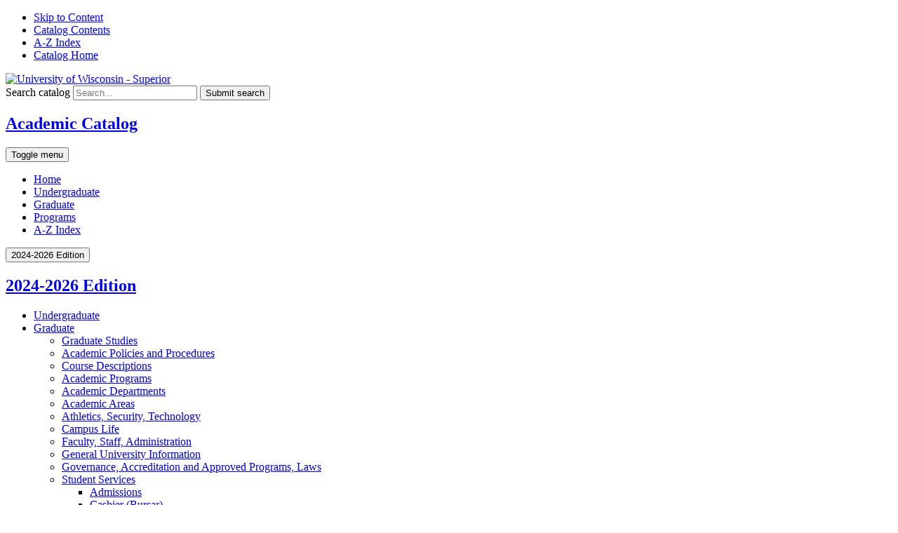

--- FILE ---
content_type: text/html; charset=UTF-8
request_url: https://catalog.uwsuper.edu/graduate/student-services/cashier/
body_size: 27214
content:


<!doctype html>
<html class="no-js" xml:lang="en" lang="en" dir="ltr">

<head>
<meta http-equiv="X-UA-Compatible" content="IE=Edge" />
<title>Cashier (Bursar) &lt; UW-Superior</title>
<meta http-equiv="Content-Type" content="text/html; charset=utf-8" />
<link rel="search" type="application/opensearchdescription+xml"
			href="/search/opensearch.xml" title="Catalog" />
<meta name="viewport" content="width=device-width, initial-scale=1.0, minimum-scale=1.0" />
<link href="/images/favicon.ico" rel="shortcut icon" />
<link rel="stylesheet" type="text/css" href="/css/reset.css" />
	<link rel="preconnect" href="https://fonts.googleapis.com">
	<link rel="preconnect" href="https://fonts.gstatic.com" crossorigin>
	<link href="https://fonts.googleapis.com/css2?family=Montserrat:ital,wght@0,400;0,700;0,800;1,400&display=swap"
		rel="stylesheet">
<link rel="stylesheet" type="text/css" href="/fonts/font-awesome/font-awesome.min.css" />
<link rel="stylesheet" type="text/css" href="/css/courseleaf.css" />
<link rel="stylesheet" type="text/css" href="/css/screen.css?v=1689341304000"" media="screen" />
<link rel="stylesheet" type="text/css" href="/css/print.css" media="print" />
<script type="text/javascript" src="/js/jquery.js"></script>
<script type="text/javascript" src="/js/lfjs.js"></script>
<script type="text/javascript" src="/js/lfjs_any.js"></script>
<link rel="stylesheet" type="text/css" href="/js/lfjs.css" />
<script type="text/javascript" src="/js/courseleaf.js"></script>
<script type="text/javascript" src="/js/custom.js?v=1675287432000"></script>



</head>



<body class="">



<nav aria-label="Skip content menu" class="accessible">
	<div class="accessible-menu">
		<ul>
			<li><a href="#contentarea" rel="section">Skip to Content</a></li>
<li><a href="/catalog-contents">Catalog Contents</a></li>
<li><a href="/azindex">A-Z Index</a></li>
			<li><a href="/">Catalog Home</a></li>
		</ul>
	</div>
</nav>

	<header id="header">
		<div class="wrap">
			<div id="logo">
				<a href="https://www.uwsuper.edu/"><img src="/images/logo-uwsuper.png"
						alt="University of Wisconsin - Superior" /></a>
			</div>
			<div class="search" id="cat-search">
         <form action="/search/">
            <label for="cat-search-term" class="sr-only">Search catalog</label>
            <input class="search-field" type="text" name="search" id="cat-search-term" placeholder="Search..." />
            <button class="search-button" type="submit">
               <span class="fa fa-search" aria-hidden="true"></span>
               <span class="sr-only">Submit search</span>
            </button>
<!-- <input type="hidden" name="caturl" value="/graduate" /> -->
         </form>
			</div>
		</div>
	</header>

<section id="local-header" aria-labelledby="aria__section-title">
		<div class="wrap">
			<div id="site-title">
				<h1 id="aria__section-title"><a href="/">Academic Catalog</a></h1>
				<button id="hamburger" aria-controls="navigation" data-toggle="#navigation" aria-expanded="false">
					<span class="sr-only">Toggle menu</span>
					<span class="fa fa-bars" aria-hidden="true"></span>
				</button>
			</div>
			<nav id="navigation" aria-label="Secondary" aria-hidden="false">
				<ul id="main-nav" class="clearfix">
					<li><a href="/">Home</a></li>
					<li><a href="/undergraduate/">Undergraduate</a></li>
					<li><a href="/graduate/">Graduate</a></li>
					<li><a href="/programs/">Programs</a></li>
					<li><a href="/azindex">A-Z Index</a></li>
				</ul>
			</nav>
		</div>
	</section>

<div id="content-container">
   <div class="wrap">
      <div id="col-nav">
         <button id="sidebar-toggle" aria-expanded="false" data-toggle="#sidebar">
            <span class="fa fa-bars" aria-hidden="true"></span>
            <span>2024-2026 Edition</span>
         </button>
         <aside id="sidebar">
            <div class="sidebar-item">
               <h2 id="edition" class="sidebar-header"><a href="/">2024-2026 Edition</a></h2>
               <nav id="cl-menu" aria-label="Primary">
<ul class="nav levelzero" id="/">
	<li class="isparent"><a href="/undergraduate/">Undergraduate</a></li>
	<li class="active isparent"><a href="/graduate/">Graduate</a>
	<ul class="nav levelone" id="/graduate/">
		<li><a href="/graduate/studies/">Graduate Studies</a></li>
		<li><a href="/graduate/academic-policies-procedures/">Academic Policies and Procedures</a></li>
		<li class="isparent"><a href="/graduate/course-descriptions/">Course Descriptions</a></li>
		<li><a href="/graduate/academic-programs/">Academic Programs</a></li>
		<li class="isparent"><a href="/graduate/academic-departments/">Academic Departments</a></li>
		<li class="isparent"><a href="/graduate/academic-areas/">Academic Areas</a></li>
		<li class="isparent"><a href="/graduate/athletics-security-technology/">Athletics, Security, Technology</a></li>
		<li class="isparent"><a href="/graduate/campus-life/">Campus Life</a></li>
		<li class="isparent"><a href="/graduate/faculty-staff-administration/">Faculty, Staff, Administration</a></li>
		<li class="isparent"><a href="/graduate/general-university-information/">General University Information</a></li>
		<li class="isparent"><a href="/graduate/governance-accreditation-approved-programs-laws/">Governance, Accreditation and Approved Programs, Laws</a></li>
		<li class="active isparent"><a href="/graduate/student-services/">Student Services</a>
		<ul class="nav leveltwo" id="/graduate/student-services/">
			<li><a href="/graduate/student-services/admissions/">Admissions</a></li>
			<li class="active self"><a href="#" onclick="return false;">Cashier (Bursar)</a></li>
			<li><a href="/graduate/student-services/academic-advising/">Center for Academic Advising</a></li>
			<li><a href="/graduate/student-services/educational-success/">Educational Success Center</a></li>
			<li><a href="/graduate/student-services/financial-aid/">Financial Aid</a></li>
			<li><a href="/graduate/student-services/intercultural-success/">Office of Intercultural Student Success</a></li>
			<li><a href="/graduate/student-services/registrar/">Registrar</a></li>
			<li><a href="/graduate/student-services/link-center/">The Link Center</a></li>
			<li><a href="/graduate/student-services/trio-programs/">TRIO Programs</a></li>
			<li><a href="/graduate/student-services/writing-center/">Writing Center</a></li>
		</ul>
		</li>
		<li><a href="/graduate/addendum/">Addendum</a></li>
	</ul>
	</li>
	<li><a href="/programs/">Programs</a></li>
	<li class="isparent"><a href="/course-search/">Search Courses</a></li>
	<li><a href="/azindex/">Catalog A-&#8203;Z Index</a></li>
</ul>
               </nav>
            </div>

            <button id="print-btn" href="#print-dialog" onclick="showPrintDialog(); return false;">
               <span class="fa fa-print" aria-hidden="true"></span> Print Options
            </button>
         </aside>
      </div> <!-- end col-nav -->
      <div id="col-content">
<nav id="breadcrumb" aria-label="Breadcrumbs">
<ul><li><a href="/">Home</a><span class="crumbsep">›</span></li><li><a href="/graduate/">Graduate</a><span class="crumbsep">›</span></li><li><a href="/graduate/student-services/">Student&nbsp;Services</a><span class="crumbsep">›</span></li><li><span class="active">Cashier (Bursar)</span></li></ul>
</nav>
			<main id="contentarea">
				<h1 class="page-title">Cashier (Bursar)</h1>




<div id="textcontainer" class="page_content">

<h2>Mission Statement</h2>
<p>The <a href="https://www.uwsuper.edu/paying-for-college/bursars-office/" target="_blank">Bursar/Cashier's Office</a> provides a centralized, automated revenue receipting system that includes collection of payments for tuition, fees, books, room, board and miscellaneous charges, and acts as a deposit service for campus department revenue. The Bursar/Cashier's Office also posts all financial aid loans, grants and scholarships, and disburses refunds. They are committed to satisfying their customer's needs to the best of their ability. They will respond to all requests with courtesy, accuracy, and prompt service.</p>
<h2>Semester Costs</h2>
<p>Undergraduate and graduate fees are set by the University of Wisconsin System Board of Regents and are subject to change without notice. The amount includes tuition and segregated fees. However, it does not include meals, housing, lab and material fees charged in some courses, or the miscellaneous fees listed elsewhere in this section of the catalog.</p>
<p>The fees listed below are for one semester, full-time undergraduate students. They are for comparison purposes only because we must prepare this catalog in advance. All tuition, fees and other charges are expected to change yearly. For current tuition and fee listings, please visit the <a href="https://www.uwsuper.edu/paying-for-college/bursars-office/" target="_blank">Bursar/Cashier's Office</a>.</p>
<h3>Tuition and Fee Estimate for Fall Semester 2022</h3>
<p><strong>WI Resident:</strong> $4,084</p>
<p><strong>Minnesota Resident:</strong> $4,950</p>
<p><strong>Non-resident:</strong> $7,870</p>
<h2>Online Courses</h2>
<p>Tuition for online (Internet-based) classes vary by program. Online classes are charged separately from &quot;traditional&quot; classes; therefore, they are not included in the undergraduate 12-18 credit tuition plateau.</p>
<p>For current semester costs, prospective students should refer to the <a href="https://www.uwsuper.edu/paying-for-college/tuition-and-fees/" target="_blank">Fee Schedule, </a><a href="https://www.uwsuper.edu/paying-for-college/bursars-office/payment-options-and-due-dates/" target="_blank">Payment Information and Due Dates</a> available on the <a href="https://www.uwsuper.edu/paying-for-college/bursars-office/" target="_blank">Bursar/Cashier's Office</a> webpage.</p>
<h2>Residency Status</h2>
<p>Wisconsin requires payment of nonresident tuition by students who are residents of states other than Wisconsin. For undergraduate students, residency status is determined at the time of admission. Residency status of graduate students is determined during the admission process to the <a href="https://www.uwsuper.edu/academics/graduate-programs/" target="_blank">Graduate Studies</a> program.</p>
<p>A student's original resident status remains in effect unless the student requests and is granted reclassification. To learn more about residency and reclassification, see the <a href="/undergraduate/student-services/registrar/">Registrar's Office section of this catalog</a>.</p>
<h2>Minnesota Students</h2>
<p>The Minnesota-Wisconsin Reciprocity Agreement enables Minnesota residents attending UW-Superior to pay the same tuition rate they would pay at a similar state institution in Minnesota. This offers a substantial savings over the nonresident fee.</p>
<p>To take part in this program, Minnesota students must file for and receive reciprocity before the end of their first semester of enrollment. We recommend students file for reciprocity before the semester starts or as early as possible. It is the student's responsibility to apply for reciprocity. Failure to apply for and receive reciprocity will cause the student to be liable for paying nonresident tuition and fees.</p>
<p>The Minnesota Office of Higher Education requests that students apply for Minnesota Reciprocity online from any internet access computer at: <a href="https://www.ohe.state.mn.us/" target="_blank">https://www.ohe.state.mn.us/</a></p>
<p>Questions about eligibility, the application process, or technical assistance should be directed to the Minnesota Office of Higher Education at 800-657-3866.</p>
<h2>Fees</h2>
<h3>Auditing Classes Credit Fee Policy</h3>
<p>Any course fees or field trip expenses are the responsibility of each student.</p>
<ol>
	<li>Wisconsin residents age 60 or older (as of the first day of classes) will have the normal academic fees waived. All other senior citizens will pay a percentage of the per-credit academic fee based on residency (see #6 below).</li>
	<li>Disabled Wisconsin residents who are receiving disability benefits under either Supplemental Security Income (SSI) program or federal Social Security Disability Insurance (SSDI) program will have the normal academic fees waived.</li>
	<li>Students taking courses for credit who are also auditing a course will pay full academic fees, just as if all courses were for credit. For example, a student who is taking two three-credit courses for credit and auditing another three-credit course will pay the fees for nine credits, including segregated fees.</li>
	<li>Audit-only students have the option to pay segregated fees if access to segregated fee-funded services is desired. If segregated fees are not paid, access for audit-only students is limited to the library and non-segregated fee-funded activities of the student union.</li>
	<li>All auditing students will be charged lab fees and any special course fees.</li>
	<li>Audit-only students will pay a percentage of the per-credit academic fee based on residency:
	<ol>
		<li>Wisconsin residents under age 60 pay 30 percent of academic fees (rounded).</li>
		<li>Nonresidents pay 50 percent of academic fees and nonresident tuition (rounded).</li>
		<li>Minnesota residents pay 30 percent of academic fees and reciprocity fee (rounded). Minnesota residents must apply for and receive reciprocity from the State of Minnesota. If they do not receive reciprocity, they will be considered the same as nonresidents and will pay according to that schedule.</li>
	</ol>
	</li>
</ol>
<h2>Lab Fees </h2>
<p>Lab fees and where they must be paid are listed in the <a href="https://www.uwsuper.edu/academics/class-schedule/" target="_blank">Class Schedule</a>. Some lab fees are added to the student's academic fee bill and are payable at the Bursar/Cashier's Office. Other lab fees require payment at the first class meeting and are paid directly to the vendor conducting the class.</p>
<h3>Miscellaneous Fees</h3>
<ul>
	<li><strong>Add Fee</strong> - A $20 fee must accompany any late add that occurs during the last week of classes or thereafter.</li>
	<li><strong>Admission Fee</strong> - A $56 fee must accompany each application for admission to a graduate program.</li>
	<li><strong>Senior Fee</strong> - A $50 senior fee will be assessed to all degree-seeking <strong>undergraduate students</strong> who are senior status (84 or more credits). This fee is assessed one time per student, per degree.</li>
	<li><strong>Graduation Fee</strong> - A $50 graduation fee will be assessed to all degree-seeking <strong>graduate students</strong> once 22 graduate-level credits have been earned. This fee is assessed one time per student, per degree.</li>
	<li><strong>Parking Permit</strong> - A parking permit is required to park in university lots. Permits may be purchased at <a href="https://www.uwsuper.edu/student-life/support-and-services/parking-services/" target="_blank">Parking Services</a> located at Catlin Avenue and Belknap Street.</li>
	<li><strong>Drop Fee</strong> - A drop fee of $20 will be assessed for each transaction (independent of number of credits) processed after the second week of classes.</li>
	<li><strong>Withdrawal Fee</strong> - A withdrawal fee of $50 will be charged to students who withdraw after the semester begins and during the 100% refund period. Students who are de-registered for nonpayment after the semester begins also will be charged $50.</li>
	<li><strong>Re-registration Fee</strong> - A $25 re-registration fee will be charged to all students who are de-registered for nonpayment, petition for re-admittance, and are allowed back into classes.</li>
	<li><strong>Late Payments Fees</strong> - A $75 late payment fee will be charged if the required down payment is not made by the end of the first week of school. This will be pro-rated for part-time students.</li>
	<li><strong>Placement Fee</strong> - A $30 placement fee will be accessed to new freshman.</li>
	<li><strong>New Student Orientation Fee</strong> - An orientation fee will be assessed to all new freshmen and transfer students.</li>
</ul>
<p>All fees are subject to change.</p>
<h2>Paying Fees</h2>
<p>Current information should be obtained by referring to the <a href="https://www.uwsuper.edu/paying-for-college/tuition-and-fees/" target="_blank">Fee Schedule</a> and <a href="https://www.uwsuper.edu/paying-for-college/bursars-office/payment-options-and-due-dates/" target="_blank">Payment Information</a> and Due Dates published each semester. A Schedule of Student Fees is also available in the Bursar/Cashier's Office, Old Main, Room 136, before each semester begins.</p>
<h2>Payment Location</h2>
<p>Fees can be paid at the <a href="https://www.uwsuper.edu/paying-for-college/bursars-office/" target="_blank">Bursar/Cashier's Office</a>, Old Main, Room 136. Fees can also be paid by mail or dropped in the Night Depository slot outside Old Main, Room 136.</p>
<h2>Deadline</h2>
<p>The exact due dates can be found in the Fee Payment Information published each semester. Failure to comply with these due dates may cause registration to be canceled. This includes students receiving financial aid.</p>
<p>Financial aid may be used to meet the minimum payment due as long as financial aid recipients have completed all necessary requirements to have the aid disbursed by the payment deadline.</p>
<h2>Billing and Payment</h2>
<p>The university has adopted electronic billing; therefore, no billing statements will be mailed to students. Billing statements for Fall Semester will be available for viewing or printing through <a href="https://www.uwsuper.edu/student-life/support-and-services/technology-services/campuslogins/" target="_blank">E-Hive</a> on or shortly after August 1 and for Spring Semester after January 1. Students unable to access the E-Hive portal should contact the <a href="https://www.uwsuper.edu/student-life/support-and-services/technology-services/" target="_blank">Technology Help Desk</a> at 715-394-8300 or 1-800-806-2890 for login and password assistance. The Bursar/Cashier's Office will send an e-mail reminder to all registered students' university e-mail accounts informing them to view their bills prior to the payment due date. Failure to access bills online will not excuse any payment due dates or late payment fees.</p>
<h2>Terms and Conditions of Fee Payment</h2>
<p>Before class registration new students will review and accept the terms and conditions of fee payment. This is our confirmation that you actually plan to attend and agree to the terms and conditions of fee payment. Failure to agree to the terms and conditions of fee payment will prevent registration.</p>
<h2>Fee Payment Options for Fall and Spring Terms</h2>
<p>The following options are being reviewed and are subject to change. Please visit the Bursar/Cashier's Office for up-to-date payment options.</p>
<p>Tuition is due in full on or before the fifth day of classes. UW-Superior, at its discretion, will extend credit to students unable to pay the tuition in full by the fifth day of classes. Students are not required to sign up for the installment plan. If you plan on participation in the installment plan, make a $100 minimum down payment by the fifth day of classes. Failure to pay the minimum $100 by the fifth day will result in a $75 late payment fee and may result in deregistration from classes.</p>
<p><em><strong>The installment plan has two options:</strong></em></p>
<h3>Option 1: Partial Payment Without a Service Charge</h3>
<p>Make a $100 down payment on or before the fifth day of classes and pay the balance before the twenty fifth day of the term.  This date is published on the <a href="https://www.uwsuper.edu/paying-for-college/bursars-office/payment-options-and-due-dates/" target="_blank">Bursar/Cashier's Office Calendar</a> as the first installment date.</p>
<h3>Option 2: Partial Payment With a Service Charge</h3>
<p>Make a $100 down payment on or before the fifth day of classes and pay balance in two installments; half by the twenty fifth day of the term and the balance by the forty fifth day of the term. <strong>A service fee of 1.5% will be assessed on the unpaid balance after this date.</strong></p>
<p>All students are assumed to be on the partial payment plan when they sign the terms and conditions form and until all fees are paid in full.</p>
<p><strong>Failure to pay the balance by the forty fifth day of the term will result in a registration hold.</strong></p>
<p>Financial aid recipients must complete the necessary requirements for the <a href="https://www.uwsuper.edu/paying-for-college/financial-aid/" target="_blank">Financial Aid Office</a> by the due dates set in order to use financial aid for the $100 down payment. Billing dates for the remaining payments will be published on the <a href="https://www.uwsuper.edu/paying-for-college/bursars-office/payment-options-and-due-dates/" target="_blank">Bursar/Cashier's Office Calendar</a>.</p>
<p>Use of the partial payment plan does not imply that a student can withdraw from school and be excused from the remaining payment for the semester. This plan merely defers portions of the fees to be paid later in the term. If a student withdraws after the refund period ends in the fourth week, fees must be paid in full. A withdrawal fee of $50 will be charged all students who withdraw after the semester begins and during the 100% refund period. Students who are deregistered for non-payment after the semester begins will also be charged $50. Terms and conditions are subject to change without notice.</p>
<h2>Late Payment Fees</h2>
<p>All students are required to make the down payment by the end of the first week of classes. After that, a late payment fee of $75 will be assessed to full-time students (prorated for part-time students) in the second session week and thereafter. Deregistration may be considered in the fourth session week for students who have not made payment.</p>
<h2>Refund of Fees</h2>
<p>Refunds result from financial aid disbursements in excess of the balance due and withdrawals during the refund period in excess of payments.</p>
<p>Refunds of less than $5 will not be processed.</p>
<p>For detailed refund process information, please visit the <a href="https://www.uwsuper.edu/paying-for-college/bursars-office/" target="_blank">Bursar/Cashier's Office</a> website.</p>
<h2>Miscellaneous Fees</h2>
<p>Miscellaneous refunds are made if the department assessing the fee requests the Bursar/Cashier's Office to process a refund. If you believe you are entitled to a refund of a miscellaneous fee, check with the department assessing the fee.</p>
<h2>Tuition</h2>
<p>Tuition refunds may be made as a result of withdrawal from the university or reduction in the number of enrolled credits. Refunds are pro-rated according to the following schedule:</p>
<p>Fee refund schedule for withdrawals and class drops below full time for full-term courses (excluding summer session):</p>
<ul>
	<li>First and second week 100 percent refund</li>
	<li>Third and fourth week 50 percent refund</li>
	<li>Thereafter 0 percent refund</li>
</ul>
<p>Students who withdraw or drop are often required to repay a portion of their financial aid.  Please check with the <a href="https://www.uwsuper.edu/paying-for-college/financial-aid/" target="_blank">Financial Aid Office</a> for advisement if you are withdrawing.</p>
<p>Official withdrawal forms are available in the <a href="https://www.uwsuper.edu/academics/registrars-office/" target="_blank">Registrar's Office</a>, Old Main, Room 139. Students are considered enrolled unless an official withdrawal card is on file. Refunds are based on the date of withdrawal. The date of withdrawal is determined by the Registrar's Office when the proper withdrawal form is filed in the Registrar's Office.</p>
<p>Official Drop/Add forms are available in the <a href="https://www.uwsuper.edu/academics/registrars-office/forms/" target="_blank">Registrar's Office - Forms</a>, Old Main, Room 139. During the 100-percent refund period, a student who adds and drops credits shall be assessed additional fees or receive a refund based on the net result of those adds and drops. After the 100-percent refund period (starting with the third week), students will be assessed for all adds and drops. A drop fee of $20 will be assessed for each transaction (independent of number of credits dropped) processed after the second week of classes.</p>
<h2>Room and Board, Residence Hall Deposit</h2>
<p>Housing and meal plan refunds are made on a weekly pro-rated basis. A session week is defined to end as of 11:59 p.m. each Saturday. Refunds are made in accordance with provisions found in the Housing Contract.</p>
<h2>Returned Checks and Delinquent Accounts</h2>
<p>A $20 Non-Sufficient Funds charge will be added to all accounts for returned checks.</p>
<h2>Extenuating Circumstance Petitions</h2>
<p>This <a href="https://www.uwsuper.edu/academics/registrars-office/forms/" target="_blank">petition form</a> is for students requesting waiver or refund of tuition and segregated fees. The members of the decision-making Committee are appointed by the Chancellor according to the guidelines in FPPP44.</p>
<p>Any actions affecting academic record (transcript) must be petitioned through the Credits and Reinstatement Committee.</p>
<h2>Tuition Plateau</h2>
<p>In the fall and spring terms, undergraduate students enrolled between 12 and 18 credits and graduate students enrolled between 9 and 15 credits will not incur any additional tuition charges. In the summer term undergraduates enrolled between 6 and 9 credits will not incur any additional tuition charges. Lab and program fees are still assessed.</p>
<h2>Contact Information</h2>
<p>Bursar/Cashier's Office<br/>
University of Wisconsin - Superior<br/>
Old Main 136<br/>
Belknap and Catlin Ave.<br/>
P.O. Box 2000<br/>
Superior, WI 54880<br/>
<strong>Phone:</strong> 715-394-8505<br/>
<strong>Email:</strong> <a href="mailto:uwscashier@uwsuper.edu">uwscashier@uwsuper.edu</a></p></div><!--end #textcontainer -->


         </main>
      </div> <!-- end col-content -->
   </div>
</div>

	<footer id="footer">
		<div class="wrap">
			<p>&copy; 2024-2026 University of Wisconsin - Superior</p>
		</div>

		<a href="#header" id="totop"><span class="sr-only">Back to top</span></a>
	</footer>

<div id="print-dialog" aria-labelledby="dialog-title" class="screen" role="dialog">
   <div class="print-header">
      <button onclick="hidePrintDialog(); return false;" aria-controls="#print-dialog">
         <span class="sr-only">Close this window</span>
      </button>
      <h2 id="dialog-title">Print Options</h2>
   </div>
   <div class="print-body">
      <ul>
         <li>
            <p><a class="option-name" href="#"  role="button" onclick="hidePrintDialog();window.print();return false">Send Page to Printer</a></p>
            <p class="option-desc">Print this page.</p>
         </li>
<li><p><a class="option-name" href="/graduate/student-services/cashier/cashier.pdf" role="button">Download Page (PDF)</a></p><p class="option-desc">The PDF will include all information unique to this page.</p></li>      </ul>
   </div>
</div>

</body>
</html>
